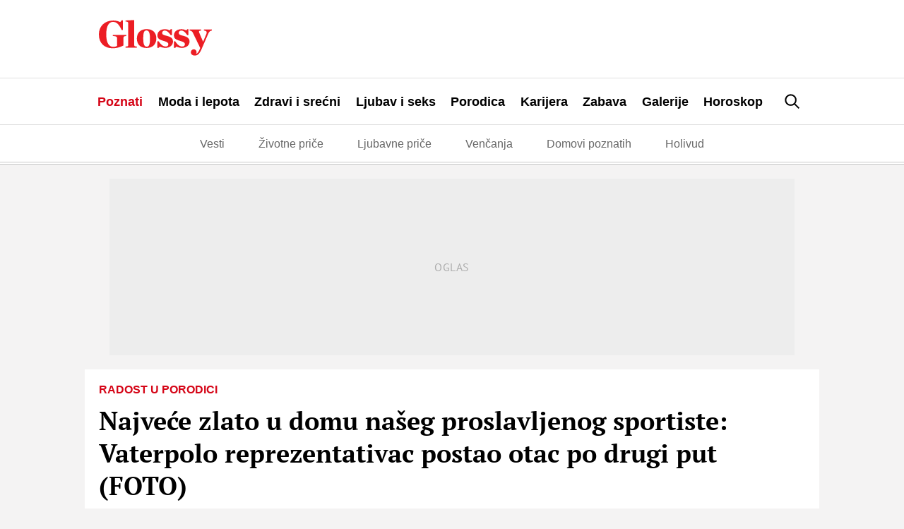

--- FILE ---
content_type: text/html; charset=UTF-8
request_url: https://glossy.espreso.co.rs/resources/js/google_ab_testing.js
body_size: 85
content:
processGoogleABTestToken({"newToken":"5ex3kKLegB2byHW/gyTNf6H1P2iUpaHJPQ/oBrfTG+jjNxLHmXvQxG0IVZ0RwfN+NMMvwmVpD6muYcGLrAU6DQ==","validLifetimeSecs":300,"freshLifetimeSecs":300,"p_jar":"2025-12-19-10","pucrd":""});

--- FILE ---
content_type: text/html; charset=utf-8
request_url: https://stil.kurir.rs/PartialPageContent?indexPageName=JS-Widget-Glossy(Poznati)-Celebrities
body_size: 3131
content:
<style>    *, :after, :before {        box-sizing: border-box;    }    html {        font-family: sans-serif;        -ms-text-size-adjust: 100%;        -webkit-text-size-adjust: 100%;    }    body {        margin: 0;    }    article, aside, details, figcaption, figure, footer, header, main, nav, section, summary {        display: block;    }    audio, canvas, progress, video {        display: inline-block;        vertical-align: baseline;    }    audio:not([controls]) {        display: none;        height: 0;    }    [hidden], template {        display: none;    }    a {        text-decoration: none;        background-color: transparent;    }    a:active, a:hover {        outline: 0;    }    abbr[title] {        border-bottom: none;        text-decoration: underline;        -webkit-text-decoration: underline dotted;        text-decoration: underline dotted;    }    b,    strong {        font-weight: inherit;        font-weight: bolder;    }    dfn {        font-style: italic;    }    h1 {        font-size: 2em;        margin: .67em 0;    }    mark {        background-color: #ff0;        color: #000;    }    small {        font-size: 80%;    }    sub,    sup {        font-size: 75%;        line-height: 0;        position: relative;        vertical-align: baseline;    }    sup {        top: -.5em;    }    sub {        bottom: -.25em;    }    img {        border: 0;    }    svg:not(:root) {        overflow: hidden;    }    figure {        margin: 0;    }    hr {        box-sizing: content-box;        height: 0;        overflow: visible;    }    pre {        overflow: auto;    }    code, kbd, pre, samp {        font-family: monospace, monospace;        font-size: 1em;    }    button, input, optgroup, select, textarea {        font: inherit;        margin: 0;    }    button {        overflow: visible;    }    button, select {        text-transform: none;    }    button, html input[type=button], input[type=reset], input[type=submit] {        -webkit-appearance: button;        cursor: pointer;    }    button[disabled], html input[disabled] {        cursor: default;    }    button::-moz-focus-inner, input::-moz-focus-inner {        border: 0;        padding: 0;    }    input {        line-height: normal;    }    input[type=checkbox], input[type=radio] {        box-sizing: border-box;        padding: 0;    }    input[type=number]::-webkit-inner-spin-button, input[type=number]::-webkit-outer-spin-button {        height: auto;    }    input[type=search] {        -webkit-appearance: textfield;    }    input[type=search]::-webkit-search-cancel-button, input[type=search]::-webkit-search-decoration {        -webkit-appearance: none;    }    fieldset {        border: 1px solid silver;        margin: 0 2px;        padding: .35em .625em .75em;    }    legend {        border: 0;        padding: 0;    }    textarea {        overflow: auto;    }    optgroup {        font-weight: 700;    }    table {        border-collapse: collapse;        border-spacing: 0;    }    td, th, ul {        padding: 0;    }    ul {        margin: 0;    }    li {        list-style: none;    }    h1, h2, h3, h4 {        margin: 0 0 1em;    }    h1 {        font: 2em;    }    h2 {        font-size: 1.5em;    }    h3 {        font-size: 1.3em;    }    h4 {        font-size: 1.1em;    }    body, html {        min-height: 100%;        font-family: OpenSans, sans-serif !important;        -webkit-font-smoothing: antialiased !important;    }    #stil-wmg-below-article {        position: relative;        width: 100%;        padding: 0;        overflow: hidden;    }    #stil-wmg-below-article .wmg-thd {        display: none;    }    #stil-wmg-below-article .wmg-list {        position: relative;        margin: 0;    }    @media only screen and (min-width: 480px) {        #stil-wmg-below-article .wmg-list {            display: flex;            flex-direction: row;            flex-wrap: wrap;            margin: 0 -8px;        }    }    #stil-wmg-below-article .wmg-list .wmg-item {        float: left;        width: 100%;        margin: 18px 0 0;    }    #stil-wmg-below-article .wmg-list .wmg-item:first-of-type {        margin: 8px 0 0;    }    @media only screen and (min-width: 480px) {        #stil-wmg-below-article .wmg-list .wmg-item {            width: 33.33%;            padding: 0 8px;            margin: 18px 0 0;        }        #stil-wmg-below-article .wmg-list .wmg-item:nth-child(-n+3) {            margin: 8px 0 0;        }    }    #stil-wmg-below-article .wmg-list .wmg-item.video .wmg-image a:before {        position: absolute;        top: 50%;        left: 50%;        margin-left: -4px;        margin-top: -9px;        display: block;        content: "";        width: 0;        height: 0;        border-style: solid;        border-width: 9px 0 9px 12px;        border-color: transparent transparent transparent rgba(255, 255, 255, 1);        opacity: .9;        z-index: 2;    }    #stil-wmg-below-article .wmg-list .wmg-item.video .wmg-image a:after {        position: absolute;        content: "";        display: block;        width: 40px;        height: 40px;        top: 50%;        left: 50%;        border-radius: 100%;        margin-left: -20px;        margin-top: -20px;        z-index: 1;        background: rgba(255, 255, 255, .4);    }    #stil-wmg-below-article .wmg-list .wmg-item-content {        position: relative;        display: block;        overflow: hidden;        width: 100%;        padding: 0;        margin: 0;    }    #stil-wmg-below-article .wmg-list .wmg-item:last-of-type .wmg-item-content {        padding: 0;    }    #stil-wmg-below-article .wmg-list .wmg-item-content .wmg-category {        position: relative;        display: none;        padding: 4px 8px;        max-width: 100%;        text-align: left;        color: #fff;        margin-bottom: 4px;        font: 700 .7em OpenSans, sans-serif;        text-transform: uppercase;        background-color: #B37A00;        word-break: break-word;    }    #stil-wmg-below-article .wmg-list .wmg-image {        position: relative;        display: block;        flex-shrink: 0;        width: 100%;        margin-bottom: 10px;        overflow: hidden;    }    #stil-wmg-below-article .wmg-list .wmg-image a {        position: relative;        display: block;        width: 100%;        height: 0;        overflow: hidden;        padding-bottom: 66.67%;        float: left;        background-size: cover;        background-position: top;    }    #stil-wmg-below-article .wmg-list .wmg-title-wrap {        display: inline-block;        padding: 0;        margin-top: 0;        overflow: hidden;        color: #111;        text-align: left;        -webkit-font-smoothing: antialiased;    }    #stil-wmg-below-article .wmg-list .wmg-title-wrap:hover {        text-decoration: none;    }    @media only screen and (min-width: 1024px) {        #stil-wmg-below-article .wmg-list .wmg-title-wrap:hover {            text-decoration: underline;        }    }    #stil-wmg-below-article .wmg-list .wmg-title {        padding: 0;        margin: 0;    }    #stil-wmg-below-article .wmg-list .wmg-title h2 {        margin: 0;        font-size: 16px;        line-height: 20px;        font-weight: 600;        text-align: left;        word-break: break-word;    }</style>
<div id="stil-wmg-below-article">
    <div class="wmg-thd">
        <a href="https://stil.kurir.rs" target="_blank">
            <img src="https://static-stil.kurir.rs/api/v3/staticimages/stil-at-glossy-3x.png" alt="Stil Logo" title="Stil Logo">
        </a>
    </div>
    <div class="wmg-tbd">
        <ul class="wmg-list">
            
                
                
                
                    
                        
                    
                
                
                    <li class="wmg-item category-celebrities">
                        <div class="wmg-item-content">
                            
                                <div class="wmg-image">
                                    <a class="wmg-placeholder" href="https://stil.kurir.rs/celebrities/249047/buran-ljubavni-zivot-pevacice-viktorije?utm_source=glossy&utm_medium=widget_poznati&utm_campaign=stil_internal" target="_blank" style="background-image:url(https://static-stil.kurir.rs/api/v3/images/288/576/226505?ts=2025-12-18T15:15:19);"></a>
                                </div>
                            
                            <a href="https://stil.kurir.rs/celebrities/249047/buran-ljubavni-zivot-pevacice-viktorije?utm_source=glossy&utm_medium=widget_poznati&utm_campaign=stil_internal"  class="wmg-title-wrap fixed" target="_blank">
                                <div class="wmg-category"><span>Celebrities</span></div>
                                <div class="wmg-title">
                                    <h2>Održala najveći koncert u životu pa sutradan izgubila dete: Prvi muž umro na ulici proseći za komad hleba, a drugi se svim silama trudio da je zatvori u ludnicu</h2>
                                </div>
                            </a>
                        </div>
                    </li>
                
            
                
                
                
                    
                        
                    
                
                
                    <li class="wmg-item category-celebrities">
                        <div class="wmg-item-content">
                            
                                <div class="wmg-image">
                                    <a class="wmg-placeholder" href="https://stil.kurir.rs/celebrities/vip-prica/249076/melanija-tramp-je-izbacila-film-o-sebi-i-svi-su-sokirani?utm_source=glossy&utm_medium=widget_poznati&utm_campaign=stil_internal" target="_blank" style="background-image:url(https://static-stil.kurir.rs/api/v3/images/288/576/226545?ts=2025-12-19T07:31:14);"></a>
                                </div>
                            
                            <a href="https://stil.kurir.rs/celebrities/vip-prica/249076/melanija-tramp-je-izbacila-film-o-sebi-i-svi-su-sokirani?utm_source=glossy&utm_medium=widget_poznati&utm_campaign=stil_internal"  class="wmg-title-wrap fixed" target="_blank">
                                <div class="wmg-category"><span>Celebrities</span></div>
                                <div class="wmg-title">
                                    <h2>&quot;Svi žele da znaju, pa evo vam&quot; Melanija Tramp je izbacila film o sebi i svi su šokirani: Jednom rečenicom &quot;spustila&quot; Donalda</h2>
                                </div>
                            </a>
                        </div>
                    </li>
                
            
                
                
                
                    
                        
                    
                
                
                    <li class="wmg-item category-celebrities">
                        <div class="wmg-item-content">
                            
                                <div class="wmg-image">
                                    <a class="wmg-placeholder" href="https://stil.kurir.rs/celebrities/vip-prica/249077/hajde-da-pricamo-o-apsolutnoj-kraljici-zizel-bundsen?utm_source=glossy&utm_medium=widget_poznati&utm_campaign=stil_internal" target="_blank" style="background-image:url(https://static-stil.kurir.rs/api/v3/images/288/576/226561?ts=2025-12-19T08:50:07);"></a>
                                </div>
                            
                            <a href="https://stil.kurir.rs/celebrities/vip-prica/249077/hajde-da-pricamo-o-apsolutnoj-kraljici-zizel-bundsen?utm_source=glossy&utm_medium=widget_poznati&utm_campaign=stil_internal"  class="wmg-title-wrap fixed" target="_blank">
                                <div class="wmg-category"><span>Celebrities</span></div>
                                <div class="wmg-title">
                                    <h2>Hajde da pričamo o apsolutnoj kraljici Žizel Bundšen: Ova žena definitivno zna ono što većina žena nema pojma</h2>
                                </div>
                            </a>
                        </div>
                    </li>
                
            
                
                
                
                    
                        
                    
                
                
                    <li class="wmg-item category-celebrities">
                        <div class="wmg-item-content">
                            
                                <div class="wmg-image">
                                    <a class="wmg-placeholder" href="https://stil.kurir.rs/celebrities/vip-prica/249073/ko-je-muz-milice-polskaje-iz-nisa?utm_source=glossy&utm_medium=widget_poznati&utm_campaign=stil_internal" target="_blank" style="background-image:url(https://static-stil.kurir.rs/api/v3/images/288/576/224000?ts=2025-11-24T13:29:26);"></a>
                                </div>
                            
                            <a href="https://stil.kurir.rs/celebrities/vip-prica/249073/ko-je-muz-milice-polskaje-iz-nisa?utm_source=glossy&utm_medium=widget_poznati&utm_campaign=stil_internal"  class="wmg-title-wrap fixed" target="_blank">
                                <div class="wmg-category"><span>Celebrities</span></div>
                                <div class="wmg-title">
                                    <h2>Milici iz Niša deda platio silikone, pa otišla u Dubai i upecala milionera: Rodila mu 5. dece, živi u luks vili, a evo zašto ne želi da pokaže kako on izgleda</h2>
                                </div>
                            </a>
                        </div>
                    </li>
                
            
                
                
                
                    
                        
                    
                
                
                    <li class="wmg-item category-celebrities">
                        <div class="wmg-item-content">
                            
                                <div class="wmg-image">
                                    <a class="wmg-placeholder" href="https://stil.kurir.rs/celebrities/vip-prica/249070/niko-nema-tragicniju-pricu-od-pevacice-cane?utm_source=glossy&utm_medium=widget_poznati&utm_campaign=stil_internal" target="_blank" style="background-image:url(https://static-stil.kurir.rs/api/v3/images/288/576/198803?ts=2025-03-25T17:20:15);"></a>
                                </div>
                            
                            <a href="https://stil.kurir.rs/celebrities/vip-prica/249070/niko-nema-tragicniju-pricu-od-pevacice-cane?utm_source=glossy&utm_medium=widget_poznati&utm_campaign=stil_internal"  class="wmg-title-wrap fixed" target="_blank">
                                <div class="wmg-category"><span>Celebrities</span></div>
                                <div class="wmg-title">
                                    <h2>&quot;Majka je sahranila troje dece, umrli su jedno za drugim a bili su već veliki&quot;: Porodična priča naše pevačice je više nego šokantna</h2>
                                </div>
                            </a>
                        </div>
                    </li>
                
            
        </ul>
    </div>
</div>



--- FILE ---
content_type: text/html; charset=utf-8
request_url: https://stil.kurir.rs/PartialPageContent?indexPageName=JS-Widget-Glossy-Sidebar
body_size: 3238
content:
<style>    *, :after, :before {        box-sizing: border-box;    }    html {        font-family: sans-serif;        -ms-text-size-adjust: 100%;        -webkit-text-size-adjust: 100%;    }    body {        margin: 0;    }    article, aside, details, figcaption, figure, footer, header, main, nav, section, summary {        display: block;    }    audio, canvas, progress, video {        display: inline-block;        vertical-align: baseline;    }    audio:not([controls]) {        display: none;        height: 0;    }    [hidden], template {        display: none;    }    a {        text-decoration: none;        background-color: transparent;    }    a:active, a:hover {        outline: 0;    }    abbr[title] {        border-bottom: none;        text-decoration: underline;        -webkit-text-decoration: underline dotted;        text-decoration: underline dotted;    }    b,    strong {        font-weight: inherit;        font-weight: bolder;    }    dfn {        font-style: italic;    }    h1 {        font-size: 2em;        margin: .67em 0;    }    mark {        background-color: #ff0;        color: #000;    }    small {        font-size: 80%;    }    sub,    sup {        font-size: 75%;        line-height: 0;        position: relative;        vertical-align: baseline;    }    sup {        top: -.5em;    }    sub {        bottom: -.25em;    }    img {        border: 0;    }    svg:not(:root) {        overflow: hidden;    }    figure {        margin: 0;    }    hr {        box-sizing: content-box;        height: 0;        overflow: visible;    }    pre {        overflow: auto;    }    code, kbd, pre, samp {        font-family: monospace, monospace;        font-size: 1em;    }    button, input, optgroup, select, textarea {        font: inherit;        margin: 0;    }    button {        overflow: visible;    }    button, select {        text-transform: none;    }    button, html input[type=button], input[type=reset], input[type=submit] {        -webkit-appearance: button;        cursor: pointer;    }    button[disabled], html input[disabled] {        cursor: default;    }    button::-moz-focus-inner, input::-moz-focus-inner {        border: 0;        padding: 0;    }    input {        line-height: normal;    }    input[type=checkbox], input[type=radio] {        box-sizing: border-box;        padding: 0;    }    input[type=number]::-webkit-inner-spin-button, input[type=number]::-webkit-outer-spin-button {        height: auto;    }    input[type=search] {        -webkit-appearance: textfield;    }    input[type=search]::-webkit-search-cancel-button, input[type=search]::-webkit-search-decoration {        -webkit-appearance: none;    }    fieldset {        border: 1px solid silver;        margin: 0 2px;        padding: .35em .625em .75em;    }    legend {        border: 0;        padding: 0;    }    textarea {        overflow: auto;    }    optgroup {        font-weight: 700;    }    table {        border-collapse: collapse;        border-spacing: 0;    }    td, th, ul {        padding: 0;    }    ul {        margin: 0;    }    li {        list-style: none;    }    h1, h2, h3, h4 {        margin: 0 0 1em;    }    h1 {        font: 2em;    }    h2 {        font-size: 1.5em;    }    h3 {        font-size: 1.3em;    }    h4 {        font-size: 1.1em;    }    body, html {        min-height: 100%;        font-family: OpenSans, sans-serif !important;        -webkit-font-smoothing: antialiased !important;    }    #stil-wmg-sidebar {        position: relative;        width: 100%;        padding: 0;        overflow: hidden;    }    #stil-wmg-sidebar .wmg-thd {        position: relative;        display: block;        height: 42px;        padding: .5em;        margin-bottom: 0.8em;        color: #fff;        text-transform: uppercase;        font-weight: 700;        box-shadow: 0 2px 20px -6px rgba(0, 0, 0, 0.75);    }    #stil-wmg-sidebar .wmg-thd img {        display: block;        height: 100%;        padding: 0;        margin: 0;    }    #stil-wmg-sidebar .wmg-list {        position: relative;        margin: 0;    }    #stil-wmg-sidebar .wmg-list .wmg-item {        float: left;        width: 100%;        margin: 0 0 .5em;        border-bottom: 1px dotted #111;    }    #stil-wmg-sidebar .wmg-list .wmg-item:last-of-type {        margin-bottom: 0;        border-bottom: unset;    }    #stil-wmg-sidebar .wmg-list .wmg-item.video .wmg-image a:before {        position: absolute;        top: 50%;        left: 50%;        margin-left: -4px;        margin-top: -9px;        display: block;        content: "";        width: 0;        height: 0;        border-style: solid;        border-width: 9px 0 9px 12px;        border-color: transparent transparent transparent rgba(255, 255, 255, 1);        opacity: .9;        z-index: 2;    }    #stil-wmg-sidebar .wmg-list .wmg-item.video .wmg-image a:after {        position: absolute;        content: "";        display: block;        width: 40px;        height: 40px;        top: 50%;        left: 50%;        border-radius: 100%;        margin-left: -20px;        margin-top: -20px;        z-index: 1;        background: rgba(179, 122, 0, .7);    }    #stil-wmg-sidebar .wmg-list .wmg-item-content {        position: relative;        display: flex;        overflow: hidden;        width: 100%;        padding: 0 0 .5em;        margin: 0;    }    #stil-wmg-sidebar .wmg-list .wmg-item:last-of-type .wmg-item-content {        padding: 0;    }    #stil-wmg-sidebar .wmg-list .wmg-item-content .wmg-category {        position: relative;        display: none;        padding: 4px 8px;        max-width: 100%;        text-align: left;        color: #fff;        margin-bottom: 4px;        font: 700 .7em OpenSans, sans-serif;        text-transform: uppercase;        background-color: #B37A00;        word-break: break-word;    }    #stil-wmg-sidebar .wmg-list .wmg-image {        position: relative;        display: inline-flex;        flex-shrink: 0;        width: 30%;        overflow: hidden;    }    #stil-wmg-sidebar .wmg-list .wmg-image a {        position: relative;        display: block;        width: 100%;        height: 0;        overflow: hidden;        padding-bottom: 100%;        float: left;        background-size: cover;        background-position: top;    }    #stil-wmg-sidebar .wmg-list .wmg-title-wrap {        display: inline-block;        padding: 0 0 0 .5em;        margin-top: 0;        overflow: hidden;        color: #000;        text-align: left;        -webkit-font-smoothing: antialiased;    }    #stil-wmg-sidebar .wmg-list .wmg-title-wrap:hover {        text-decoration: none;    }    @media only screen and (min-width: 1024px) {        #stil-wmg-sidebar .wmg-list .wmg-title-wrap:hover {            text-decoration: underline;        }    }    #stil-wmg-sidebar .wmg-list .wmg-title {        padding: 0;        margin: 0;    }    #stil-wmg-sidebar .wmg-list .wmg-title h2 {        margin: 0;        font-size: .9em;        font-family: PT Serif Caption,serif;        -webkit-font-smoothing: antialiased;        font-weight: 400;        text-align: left;        word-break: break-word;    }</style>
<div id="stil-wmg-sidebar">
    <div class="wmg-thd">
        <a href="https://stil.kurir.rs" target="_blank">
            <img src="https://static-stil.kurir.rs/api/v3/staticimages/stil-at-glossy-3x.png" alt="Stil Logo" title="Stil Logo">
        </a>
    </div>
    <div class="wmg-tbd">
        <ul class="wmg-list">
            
                
                
                
                    
                        
                    
                
                
                    <li class="wmg-item category-porodica">
                        <div class="wmg-item-content">
                            
                                <div class="wmg-image">
                                    <a class="wmg-placeholder" href="https://stil.kurir.rs/porodica/249072/jelena-je-usvojila-devojcicu-za-koju-su-joj-govorili-da-nosi-lose-gene-15-godina-kasnije-desilo-se?utm_source=glossy&utm_medium=sidebar_widget&utm_campaign=stil_internal" target="_blank" style="background-image:url(https://static-stil.kurir.rs/api/v3/images/288/576/161054?ts=2025-02-21T23:27:24);"></a>
                                </div>
                            
                            <a href="https://stil.kurir.rs/porodica/249072/jelena-je-usvojila-devojcicu-za-koju-su-joj-govorili-da-nosi-lose-gene-15-godina-kasnije-desilo-se?utm_source=glossy&utm_medium=sidebar_widget&utm_campaign=stil_internal"  class="wmg-title-wrap fixed" target="_blank">
                                <div class="wmg-category"><span>Porodica</span></div>
                                <div class="wmg-title">
                                    <h2>Izabrala sam najtišu devojčicu u sirotištu: Rekli su mi &quot;Nemoj nju, ona ima loše gene&quot; 15 godina kasnije desilo se ono što niko nije mogao da zamisli</h2>
                                </div>
                            </a>
                        </div>
                    </li>
                
            
                
                
                
                    
                        
                    
                
                
                    <li class="wmg-item video category-lifestyle">
                        <div class="wmg-item-content">
                            
                                <div class="wmg-image">
                                    <a class="wmg-placeholder" href="https://stil.kurir.rs/lifestyle/horoskop/249044/3-znaka-koja-ocekuje-velika-sreca?utm_source=glossy&utm_medium=sidebar_widget&utm_campaign=stil_internal" target="_blank" style="background-image:url(https://static-stil.kurir.rs/api/v3/images/288/576/197705?ts=2025-09-18T00:17:50);"></a>
                                </div>
                            
                            <a href="https://stil.kurir.rs/lifestyle/horoskop/249044/3-znaka-koja-ocekuje-velika-sreca?utm_source=glossy&utm_medium=sidebar_widget&utm_campaign=stil_internal"  class="wmg-title-wrap fixed" target="_blank">
                                <div class="wmg-category"><span>Lifestyle</span></div>
                                <div class="wmg-title">
                                    <h2>Ova 3 znaka očekuje velika sreća: Otkriva turski astrolog</h2>
                                </div>
                            </a>
                        </div>
                    </li>
                
            
                
                
                
                    
                        
                    
                
                
                    <li class="wmg-item category-porodica">
                        <div class="wmg-item-content">
                            
                                <div class="wmg-image">
                                    <a class="wmg-placeholder" href="https://stil.kurir.rs/porodica/248906/ispovest-zene-kojoj-je-komsinica-otkrila-da-je-muz-vara?utm_source=glossy&utm_medium=sidebar_widget&utm_campaign=stil_internal" target="_blank" style="background-image:url(https://static-stil.kurir.rs/api/v3/images/288/576/223101?ts=2025-12-17T09:25:19);"></a>
                                </div>
                            
                            <a href="https://stil.kurir.rs/porodica/248906/ispovest-zene-kojoj-je-komsinica-otkrila-da-je-muz-vara?utm_source=glossy&utm_medium=sidebar_widget&utm_campaign=stil_internal"  class="wmg-title-wrap fixed" target="_blank">
                                <div class="wmg-category"><span>Porodica</span></div>
                                <div class="wmg-title">
                                    <h2>Komšinica mi je otkrila da moj muž svaki dan dovodi neku ženu u stan kad ja nisam tu: Ono što sam saznala kad sam se suočila s njim nisam mogla ni da sanjam</h2>
                                </div>
                            </a>
                        </div>
                    </li>
                
            
                
                
                
                    
                        
                    
                
                
                    <li class="wmg-item video category-celebrities">
                        <div class="wmg-item-content">
                            
                                <div class="wmg-image">
                                    <a class="wmg-placeholder" href="https://stil.kurir.rs/celebrities/248969/kako-je-zarko-lausevic-saznao-da-ima-rak?utm_source=glossy&utm_medium=sidebar_widget&utm_campaign=stil_internal" target="_blank" style="background-image:url(https://static-stil.kurir.rs/api/v3/images/288/576/169353?ts=2025-02-21T23:10:09);"></a>
                                </div>
                            
                            <a href="https://stil.kurir.rs/celebrities/248969/kako-je-zarko-lausevic-saznao-da-ima-rak?utm_source=glossy&utm_medium=sidebar_widget&utm_campaign=stil_internal"  class="wmg-title-wrap fixed" target="_blank">
                                <div class="wmg-category"><span>Celebrities</span></div>
                                <div class="wmg-title">
                                    <h2>Ovako je Žarko Laušević saznao da ima rak: &quot;Čim sam ga ugledao, znao sam da je kraj. Odbio je lečenje i operaciju&quot;, otkrio je doktor sa VMA</h2>
                                </div>
                            </a>
                        </div>
                    </li>
                
            
                
                
                
                    
                        
                    
                
                
                    <li class="wmg-item category-ljubav">
                        <div class="wmg-item-content">
                            
                                <div class="wmg-image">
                                    <a class="wmg-placeholder" href="https://stil.kurir.rs/ljubav/249075/kad-se-cveta-udala-za-mehanicara-svi-su-joj-se-smejali?utm_source=glossy&utm_medium=sidebar_widget&utm_campaign=stil_internal" target="_blank" style="background-image:url(https://static-stil.kurir.rs/api/v3/images/288/576/192426?ts=2025-02-21T22:21:04);"></a>
                                </div>
                            
                            <a href="https://stil.kurir.rs/ljubav/249075/kad-se-cveta-udala-za-mehanicara-svi-su-joj-se-smejali?utm_source=glossy&utm_medium=sidebar_widget&utm_campaign=stil_internal"  class="wmg-title-wrap fixed" target="_blank">
                                <div class="wmg-category"><span>Ljubav</span></div>
                                <div class="wmg-title">
                                    <h2>&quot;Šta će ti ovaj paćenik?&quot; Drugarice su mi se smejale kada sam se udala za mehaničara, a sada ne mogu od zavisti da me pogledaju</h2>
                                </div>
                            </a>
                        </div>
                    </li>
                
            
        </ul>
    </div>
</div>



--- FILE ---
content_type: text/javascript
request_url: https://glossy.espreso.co.rs/resources/js/article.js
body_size: 431
content:
function poll_init(l){(poll=$("#poll_"+l)).find(".poll_saving").hide(),"1"==poll.attr("data-voted")?(poll.find(".poll_answers").remove(),poll.find(".poll_button_show_votes").remove()):poll.find(".poll_results").hide(),poll.find(".poll_msg_thanks").hide(),poll.show()}function poll_check_votes(l){poll=$("#poll_"+l),answers_no=poll.attr("data-answers-no"),poll.find(".poll_answers input:checkbox").attr("disabled",!1),i=0,poll.find(".poll_answers input:checkbox:checked").each(function(){i++}),poll.find(".answers_no_left").html(answers_no-i),answers_no==i?(poll.find(".poll_button_vote").attr("disabled",!1),poll.find(".poll_answers input:checkbox:not(:checked)").each(function(){$(this).attr("disabled","disabled")})):poll.find(".poll_button_vote").attr("disabled","disabled")}function poll_vote(o){poll=$("#poll_"+o);var l=new Array,n=new Array;i=0,poll.find(".poll_answers input:checkbox:checked").each(function(){l[i]=$(this).val(),n[i]="poll_"+o+"-"+(parseInt($(this).val())+1),i++}),poll.find(".poll_saving").show(),$.ajax({type:"POST",url:"/ajax/poll/save",data:{poll_id:poll.attr("data-id"),poll_type:poll.attr("data-type"),answers:l},dataType:"json",success:function(l){poll.find(".poll_saving").hide(),"ok"==l.message&&(poll.replaceWith(l.html),poll_init(o),poll.find(".poll_msg_thanks").show()),"undefined"!=typeof defractal&&defractal.setZeroData({anketaOdgovor:n})},error:function(){poll.find(".poll_saving").hide()}})}function poll_show_results(l){(poll=$("#poll_"+l)).find(".poll_answers").hide(),poll.find(".poll_results").show()}function poll_show_answers(l){(poll=$("#poll_"+l)).find(".poll_answers").show(),poll.find(".poll_results").hide()}$(function(){$(".poll_ajax_intext").each(function(){var l=$(this).attr("data-id");$("#poll_ajax_intext_"+l).load("/ajax/poll/load",{poll_type:"intext",poll_id:l})})});